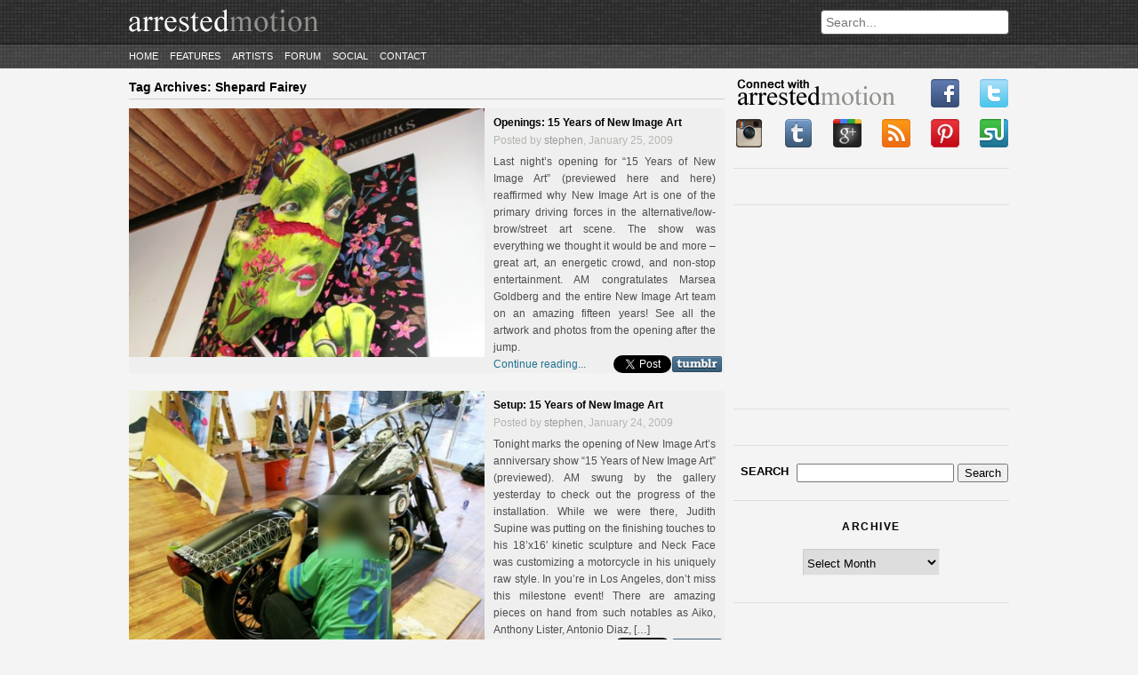

--- FILE ---
content_type: text/html; charset=UTF-8
request_url: https://arrestedmotion.com/tag/shepard-fairey/page/37/
body_size: 11324
content:
<!DOCTYPE html>
<html lang="en-US">
<head>
	<meta http-equiv="Content-Type" content="text/html; charset=UTF-8" />
	<meta charset="UTF-8" />
	<meta name="description" content="&quot;the aim of every artist is to arrest motion&#8230;&quot; -Faulkner" />
	<link rel="profile" href="https://gmpg.org/xfn/11" />
	<link rel="pingback" href="https://arrestedmotion.com/xmlrpc.php" />
	<title>Shepard Fairey &laquo; Arrested Motion</title>
	
<style>
#cmn_wrap {background:#f4f4f4; padding-top:10px !important}
body > header {margin-bottom:0 !important;}
</style>

						
	
	<!--[if lt IE 9]>
		<script src="https://html5shim.googlecode.com/svn/trunk/html5.js"></script>
	<![endif]-->
    
       
    
    	<meta property="og:title" content="Shepard Fairey &laquo; Arrested Motion"/>
	<meta property="og:type" content="article"/>
	<meta property="og:image" content="https://arrestedmotion.com/wp-content/uploads/2009/01/newimage02-450x381.jpg"/>
	<meta property="og:site_name" content="ArrestedMotion"/>
	<meta property="og:description" content="&quot;the aim of every artist is to arrest motion&#8230;&quot; -Faulkner"/>

<meta property="og:url" content="https://arrestedmotion.com/2009/01/openings-15-years-of-new-image-art/"><meta rel="canonical" content="https://arrestedmotion.com/2009/01/openings-15-years-of-new-image-art/"><meta name='robots' content='max-image-preview:large' />
<script type="text/javascript">
/* <![CDATA[ */
window._wpemojiSettings = {"baseUrl":"https:\/\/s.w.org\/images\/core\/emoji\/15.0.3\/72x72\/","ext":".png","svgUrl":"https:\/\/s.w.org\/images\/core\/emoji\/15.0.3\/svg\/","svgExt":".svg","source":{"concatemoji":"https:\/\/arrestedmotion.com\/wp-includes\/js\/wp-emoji-release.min.js"}};
/*! This file is auto-generated */
!function(i,n){var o,s,e;function c(e){try{var t={supportTests:e,timestamp:(new Date).valueOf()};sessionStorage.setItem(o,JSON.stringify(t))}catch(e){}}function p(e,t,n){e.clearRect(0,0,e.canvas.width,e.canvas.height),e.fillText(t,0,0);var t=new Uint32Array(e.getImageData(0,0,e.canvas.width,e.canvas.height).data),r=(e.clearRect(0,0,e.canvas.width,e.canvas.height),e.fillText(n,0,0),new Uint32Array(e.getImageData(0,0,e.canvas.width,e.canvas.height).data));return t.every(function(e,t){return e===r[t]})}function u(e,t,n){switch(t){case"flag":return n(e,"\ud83c\udff3\ufe0f\u200d\u26a7\ufe0f","\ud83c\udff3\ufe0f\u200b\u26a7\ufe0f")?!1:!n(e,"\ud83c\uddfa\ud83c\uddf3","\ud83c\uddfa\u200b\ud83c\uddf3")&&!n(e,"\ud83c\udff4\udb40\udc67\udb40\udc62\udb40\udc65\udb40\udc6e\udb40\udc67\udb40\udc7f","\ud83c\udff4\u200b\udb40\udc67\u200b\udb40\udc62\u200b\udb40\udc65\u200b\udb40\udc6e\u200b\udb40\udc67\u200b\udb40\udc7f");case"emoji":return!n(e,"\ud83d\udc26\u200d\u2b1b","\ud83d\udc26\u200b\u2b1b")}return!1}function f(e,t,n){var r="undefined"!=typeof WorkerGlobalScope&&self instanceof WorkerGlobalScope?new OffscreenCanvas(300,150):i.createElement("canvas"),a=r.getContext("2d",{willReadFrequently:!0}),o=(a.textBaseline="top",a.font="600 32px Arial",{});return e.forEach(function(e){o[e]=t(a,e,n)}),o}function t(e){var t=i.createElement("script");t.src=e,t.defer=!0,i.head.appendChild(t)}"undefined"!=typeof Promise&&(o="wpEmojiSettingsSupports",s=["flag","emoji"],n.supports={everything:!0,everythingExceptFlag:!0},e=new Promise(function(e){i.addEventListener("DOMContentLoaded",e,{once:!0})}),new Promise(function(t){var n=function(){try{var e=JSON.parse(sessionStorage.getItem(o));if("object"==typeof e&&"number"==typeof e.timestamp&&(new Date).valueOf()<e.timestamp+604800&&"object"==typeof e.supportTests)return e.supportTests}catch(e){}return null}();if(!n){if("undefined"!=typeof Worker&&"undefined"!=typeof OffscreenCanvas&&"undefined"!=typeof URL&&URL.createObjectURL&&"undefined"!=typeof Blob)try{var e="postMessage("+f.toString()+"("+[JSON.stringify(s),u.toString(),p.toString()].join(",")+"));",r=new Blob([e],{type:"text/javascript"}),a=new Worker(URL.createObjectURL(r),{name:"wpTestEmojiSupports"});return void(a.onmessage=function(e){c(n=e.data),a.terminate(),t(n)})}catch(e){}c(n=f(s,u,p))}t(n)}).then(function(e){for(var t in e)n.supports[t]=e[t],n.supports.everything=n.supports.everything&&n.supports[t],"flag"!==t&&(n.supports.everythingExceptFlag=n.supports.everythingExceptFlag&&n.supports[t]);n.supports.everythingExceptFlag=n.supports.everythingExceptFlag&&!n.supports.flag,n.DOMReady=!1,n.readyCallback=function(){n.DOMReady=!0}}).then(function(){return e}).then(function(){var e;n.supports.everything||(n.readyCallback(),(e=n.source||{}).concatemoji?t(e.concatemoji):e.wpemoji&&e.twemoji&&(t(e.twemoji),t(e.wpemoji)))}))}((window,document),window._wpemojiSettings);
/* ]]> */
</script>
<link rel='stylesheet' id='style-css' href='https://arrestedmotion.com/wp-content/themes/arrestedmotion/assets/css/style.css' type='text/css' media='all' />
<link rel='stylesheet' id='orbit_css-css' href='https://arrestedmotion.com/wp-content/themes/arrestedmotion/assets/css/orbit.css' type='text/css' media='all' />
<style id='wp-emoji-styles-inline-css' type='text/css'>

	img.wp-smiley, img.emoji {
		display: inline !important;
		border: none !important;
		box-shadow: none !important;
		height: 1em !important;
		width: 1em !important;
		margin: 0 0.07em !important;
		vertical-align: -0.1em !important;
		background: none !important;
		padding: 0 !important;
	}
</style>
<script type="text/javascript" src="https://arrestedmotion.com/wp-includes/js/jquery/jquery.min.js" id="jquery-core-js"></script>
<script type="text/javascript" src="https://arrestedmotion.com/wp-includes/js/jquery/jquery-migrate.min.js" id="jquery-migrate-js"></script>
<script type="text/javascript" src="https://arrestedmotion.com/wp-content/themes/arrestedmotion/assets/js/jquery.orbit-1.2.3.min.js" id="orbit_js-js"></script>
<script type="text/javascript" src="https://arrestedmotion.com/wp-content/themes/arrestedmotion/assets/js/jquery.threedots.min.js" id="threedots-js"></script>
<script type="text/javascript" src="https://arrestedmotion.com/wp-content/themes/arrestedmotion/assets/js/custom.js" id="custom_script-js"></script>
<link rel="https://api.w.org/" href="https://arrestedmotion.com/wp-json/" /><link rel="alternate" title="JSON" type="application/json" href="https://arrestedmotion.com/wp-json/wp/v2/tags/94" /><!-- Catalyst | Begin head script -->
<!-- Complex Catalyst plugin ver: 0.0.6 -->
<script data-cfasync="false" type="text/javascript">
    window.catalyst = window.catalyst || {cmd: []};

    var catalystConfig = {
        site: 'cmn_arrestedmotion', // set in admin
        silo: 's_sty', // set in admin
        zone: 'blog',
        tier: 'to,t2,subhome',
        kw: '',
        exclude: '',
        toolbar: {
            theme: 'light', // set in admin
        }
    };
</script>
<script async type="text/javascript" src="https://media.complex.com/common/catalyst.js"></script>
<!-- Catalyst | End head script -->
		<style type="text/css" id="wp-custom-css">
			article .post-excerpt {height: unset}

article .read-more {position: unset}

.share-buttons {left: 465px; bottom: 20px}

.share-twitter {left: 80px}		</style>
		
	


	
</head>

<body class="archive paged tag tag-shepard-fairey tag-94 paged-37 tag-paged-37">


<header>

<div id="cmn_ad_tag_head"  class="fw_arrestedmotion"></div>
<script>window.catalyst.cmd.push('loadAds',[['top', 'cmn_ad_tag_head']]);</script>



	
	<div class="container">
		<a href="https://arrestedmotion.com"><img src="https://arrestedmotion.com/wp-content/themes/arrestedmotion/assets/img/logo.png" alt="ArrestedMotion logo"></a>

		<div id="search-bar">
			<form action="https://arrestedmotion.com" id="searchform" method="get" role="search">
				<input type="text" id="s" name="s" placeholder="Search...">
			</form>
		</div>
	</div><!-- .container -->
	<div class="container navigation">
		<nav>
			<div class="menu-primary-container"><ul id="menu-primary" class="menu"><li id="menu-item-181137" class="menu-item menu-item-type-custom menu-item-object-custom menu-item-181137"><a href="http://www.arrestedmotion.com">Home</a></li>
<li id="menu-item-181142" class="menu-item menu-item-type-post_type menu-item-object-page menu-item-181142"><a href="https://arrestedmotion.com/features/">Features</a></li>
<li id="menu-item-338437" class="menu-item menu-item-type-post_type menu-item-object-page menu-item-338437"><a href="https://arrestedmotion.com/artists/">Artists</a></li>
<li id="menu-item-181147" class="menu-item menu-item-type-custom menu-item-object-custom menu-item-181147"><a href="http://artchival.proboards.com">Forum</a></li>
<li id="menu-item-181148" class="menu-item menu-item-type-custom menu-item-object-custom menu-item-has-children menu-item-181148"><a href="/">Social</a>
<ul class="sub-menu">
	<li id="menu-item-181149" class="menu-item menu-item-type-custom menu-item-object-custom menu-item-181149"><a href="https://www.facebook.com/arrestedmotion">Facebook</a></li>
	<li id="menu-item-181150" class="menu-item menu-item-type-custom menu-item-object-custom menu-item-181150"><a href="https://instagram.heroku.com/users/arrestedmotion">Instagram</a></li>
	<li id="menu-item-181151" class="menu-item menu-item-type-custom menu-item-object-custom menu-item-181151"><a href="https://twitter.com/arrestedmotion">Twitter</a></li>
	<li id="menu-item-181152" class="menu-item menu-item-type-custom menu-item-object-custom menu-item-181152"><a href="https://arrestedmotion.tumblr.com/">tumblr</a></li>
	<li id="menu-item-181153" class="menu-item menu-item-type-custom menu-item-object-custom menu-item-181153"><a href="https://pinterest.com/arrestedmotion/">Pinterest</a></li>
</ul>
</li>
<li id="menu-item-332330" class="menu-item menu-item-type-post_type menu-item-object-page menu-item-332330"><a href="https://arrestedmotion.com/contact/">Contact</a></li>
</ul></div>		</nav>
	</div>
</header>



<div id="cmn_wrap">


<div id="page">

<div id="wrap">

	<div id="content">

		<div class="page-title">
			Tag Archives: <span>Shepard Fairey</span>		</div>

		
			
				<article id="post-9854" class="post-9854 post type-post status-publish format-standard hentry category-art category-contemporary category-contests category-low-brow category-openings category-shows-events category-street tag-aiko tag-anthony-lister tag-antonio-diaz tag-barry-mcgee tag-bast tag-chris-johanson tag-clare-rojas tag-clayton-brothers tag-date-farmers tag-david-ellis tag-deanna-templeton tag-ed-templeton tag-faile tag-jeff-soto tag-jim-houser tag-jose-parla tag-judith-supine tag-kelsey-brookes tag-megan-whitmarsh tag-neck-face tag-new-image-art tag-os-gemeos tag-shepard-fairey tag-skullphone tag-swoon tag-taylor-mckimens tag-the-clayton-brothers tag-thomas-campbell">

			<figure class="post-thumbnail fallback">
						<a href="https://arrestedmotion.com/wp-content/uploads/2009/01/newimage02-450x381.jpg" title="">
				<img width="400" src="https://arrestedmotion.com/wp-content/uploads/2009/01/newimage02-450x381.jpg">
			</a>
		</figure>
	
	<header>
		<h2><a href="https://arrestedmotion.com/2009/01/openings-15-years-of-new-image-art/" title="Openings: 15 Years of New Image Art">Openings: 15 Years of New Image Art</a></h2>
		<div class="post-info">
				Posted by <a href="https://arrestedmotion.com/author/stephen/">stephen</a>, January 25, 2009		</div><!-- .post-info -->
	</header>

	<div class="post-excerpt">
					<div class="ellipsis-excerpt">
				<span class='ellipsis_text'>
					Last night&#8217;s opening for &#8220;15 Years of New Image Art&#8221; (previewed here and here) reaffirmed why New Image Art is one of the primary driving forces in the alternative/low-brow/street art scene. The show was everything we thought it would be and more &#8211; great art, an energetic crowd, and non-stop entertainment. AM congratulates Marsea Goldberg and the entire New Image Art team on an amazing fifteen years! See all the artwork and photos from the opening after the jump.				</span>
			</div>
				<div class="read-more"><a href="https://arrestedmotion.com/2009/01/openings-15-years-of-new-image-art/">Continue reading...</a></div>
		<div class="share-buttons">
	<!-- FB -->
	<div class="share-fb">
		<iframe src="https://www.facebook.com/plugins/like.php?href=https://arrestedmotion.com/2009/01/openings-15-years-of-new-image-art/&layout=button_count&show_faces=false&width=75&action=like&font=arial&colorscheme=light&height=21" scrolling="no" frameborder="0" allowTransparency="true"></iframe>
	</div>

	<!-- TWITTER -->
	<div class="share-twitter">
		<a href="https://twitter.com/share" class="twitter-share-button" data-url="https://arrestedmotion.com/2009/01/openings-15-years-of-new-image-art/" data-text="Openings: 15 Years of New Image Art" data-via="arrestedmotion" data-count="none">Tweet</a>
		<script>!function(d,s,id){var js,fjs=d.getElementsByTagName(s)[0];if(!d.getElementById(id)){js=d.createElement(s);js.id=id;js.src="//platform.twitter.com/widgets.js";fjs.parentNode.insertBefore(js,fjs);}}(document,"script","twitter-wjs");</script>
	</div>

	<!-- TUMBLR -->
	<div class="share-tumblr">
		<a target="_blank" href="https://www.tumblr.com/share/link?url=https%3A%2F%2Farrestedmotion.com%2F2009%2F01%2Fopenings-15-years-of-new-image-art%2F&name=Openings: 15 Years of New Image Art">
			<img src="https://arrestedmotion.com/wp-content/themes/arrestedmotion/assets/img/social/tumblr_wide.png">
		</a>
	</div>

	</div><!-- .share-buttons -->	</div><!-- .post-excerpt -->

</article>

			
				<article id="post-9725" class="post-9725 post type-post status-publish format-standard hentry category-art category-contemporary category-low-brow category-setup-shows-events category-shows-events category-street tag-aiko tag-anthony-lister tag-antonio-diaz tag-barry-mcgee tag-bast tag-chris-johanson tag-clare-rojas tag-clayton-brothers tag-date-farmers tag-david-ellis tag-deanna-templeton tag-ed-templeton tag-faile tag-jeff-soto tag-jim-houser tag-jose-parla tag-judith-supine tag-kelsey-brookes tag-megan-whitmarsh tag-neck-face tag-new-image-art tag-os-gemeos tag-shepard-fairey tag-skullphone tag-swoon tag-taylor-mckimens tag-the-clayton-brothers tag-thomas-campbell">

			<figure class="post-thumbnail fallback">
						<a href="https://arrestedmotion.com/wp-content/uploads/2009/01/fifann02-450x423.jpg" title="">
				<img width="400" src="https://arrestedmotion.com/wp-content/uploads/2009/01/fifann02-450x423.jpg">
			</a>
		</figure>
	
	<header>
		<h2><a href="https://arrestedmotion.com/2009/01/setup-15-years-of-new-image-art/" title="Setup: 15 Years of New Image Art">Setup: 15 Years of New Image Art</a></h2>
		<div class="post-info">
				Posted by <a href="https://arrestedmotion.com/author/stephen/">stephen</a>, January 24, 2009		</div><!-- .post-info -->
	</header>

	<div class="post-excerpt">
					<div class="ellipsis-excerpt">
				<span class='ellipsis_text'>
					Tonight marks the opening of New Image Art&#8217;s anniversary show &#8220;15 Years of New Image Art&#8221; (previewed). AM swung by the gallery yesterday to check out the progress of the installation. While we were there, Judith Supine was putting on the finishing touches to his 18&#8217;x16&#8242; kinetic sculpture and Neck Face was customizing a motorcycle in his uniquely raw style. In you&#8217;re in Los Angeles, don&#8217;t miss this milestone event! There are amazing pieces on hand from such notables as Aiko, Anthony Lister, Antonio Diaz, [&hellip;]				</span>
			</div>
				<div class="read-more"><a href="https://arrestedmotion.com/2009/01/setup-15-years-of-new-image-art/">Continue reading...</a></div>
		<div class="share-buttons">
	<!-- FB -->
	<div class="share-fb">
		<iframe src="https://www.facebook.com/plugins/like.php?href=https://arrestedmotion.com/2009/01/setup-15-years-of-new-image-art/&layout=button_count&show_faces=false&width=75&action=like&font=arial&colorscheme=light&height=21" scrolling="no" frameborder="0" allowTransparency="true"></iframe>
	</div>

	<!-- TWITTER -->
	<div class="share-twitter">
		<a href="https://twitter.com/share" class="twitter-share-button" data-url="https://arrestedmotion.com/2009/01/setup-15-years-of-new-image-art/" data-text="Setup: 15 Years of New Image Art" data-via="arrestedmotion" data-count="none">Tweet</a>
		<script>!function(d,s,id){var js,fjs=d.getElementsByTagName(s)[0];if(!d.getElementById(id)){js=d.createElement(s);js.id=id;js.src="//platform.twitter.com/widgets.js";fjs.parentNode.insertBefore(js,fjs);}}(document,"script","twitter-wjs");</script>
	</div>

	<!-- TUMBLR -->
	<div class="share-tumblr">
		<a target="_blank" href="https://www.tumblr.com/share/link?url=https%3A%2F%2Farrestedmotion.com%2F2009%2F01%2Fsetup-15-years-of-new-image-art%2F&name=Setup: 15 Years of New Image Art">
			<img src="https://arrestedmotion.com/wp-content/themes/arrestedmotion/assets/img/social/tumblr_wide.png">
		</a>
	</div>

	</div><!-- .share-buttons -->	</div><!-- .post-excerpt -->

</article>

			
				<article id="post-9451" class="post-9451 post type-post status-publish format-standard has-post-thumbnail hentry category-art category-contemporary category-low-brow category-shows-events category-street tag-fairey-dc tag-manifest-hope tag-obama tag-ron-english tag-shepard-fairey tag-shows-events tag-street-urban-art">

			<figure class="post-thumbnail">
			<a href="https://arrestedmotion.com/2009/01/manifest-hope-inauguration-party-shepard-fairey-x-friends/" title="Manifest Hope &#8211; Inauguration Party: Shepard Fairey x friends"><img width="1" height="1" src="https://arrestedmotion.com/wp-content/uploads/2009/01/p1070354.jpg" class="attachment-homepage-thumbnail size-homepage-thumbnail wp-post-image" alt="" decoding="async" /></a>
		</figure>
	
	<header>
		<h2><a href="https://arrestedmotion.com/2009/01/manifest-hope-inauguration-party-shepard-fairey-x-friends/" title="Manifest Hope &#8211; Inauguration Party: Shepard Fairey x friends">Manifest Hope &#8211; Inauguration Party: Shepard Fairey x friends</a></h2>
		<div class="post-info">
				Posted by <a href="https://arrestedmotion.com/author/apexstandard/">juggernut3</a>, January 22, 2009		</div><!-- .post-info -->
	</header>

	<div class="post-excerpt">
					<div class="ellipsis-excerpt">
				<span class='ellipsis_text'>
					Manifest Hope: DCÂ zenithed with a sensational party on it&#8217;s final night,Â Monday. On the eve of the presidential inauguration, the artists and volunteers that led the charge of Barack Obama&#8217;sÂ triumphant grassroots campaign celebrated with a star-studded event that rivaled many of the inaugural balls the following night. With live performances by Santo Gold,Â  Adam Freeland, DJ Trouble Maker, Grammy winningÂ artists: De La Soul, Moby, and of course DJ Diabetic himself (Shepard Fairey); it was no wonder the venue was packed to the brim and rockin&#8217; deep [&hellip;]				</span>
			</div>
				<div class="read-more"><a href="https://arrestedmotion.com/2009/01/manifest-hope-inauguration-party-shepard-fairey-x-friends/">Continue reading...</a></div>
		<div class="share-buttons">
	<!-- FB -->
	<div class="share-fb">
		<iframe src="https://www.facebook.com/plugins/like.php?href=https://arrestedmotion.com/2009/01/manifest-hope-inauguration-party-shepard-fairey-x-friends/&layout=button_count&show_faces=false&width=75&action=like&font=arial&colorscheme=light&height=21" scrolling="no" frameborder="0" allowTransparency="true"></iframe>
	</div>

	<!-- TWITTER -->
	<div class="share-twitter">
		<a href="https://twitter.com/share" class="twitter-share-button" data-url="https://arrestedmotion.com/2009/01/manifest-hope-inauguration-party-shepard-fairey-x-friends/" data-text="Manifest Hope &#8211; Inauguration Party: Shepard Fairey x friends" data-via="arrestedmotion" data-count="none">Tweet</a>
		<script>!function(d,s,id){var js,fjs=d.getElementsByTagName(s)[0];if(!d.getElementById(id)){js=d.createElement(s);js.id=id;js.src="//platform.twitter.com/widgets.js";fjs.parentNode.insertBefore(js,fjs);}}(document,"script","twitter-wjs");</script>
	</div>

	<!-- TUMBLR -->
	<div class="share-tumblr">
		<a target="_blank" href="https://www.tumblr.com/share/link?url=https%3A%2F%2Farrestedmotion.com%2F2009%2F01%2Fmanifest-hope-inauguration-party-shepard-fairey-x-friends%2F&name=Manifest Hope &#8211; Inauguration Party: Shepard Fairey x friends">
			<img src="https://arrestedmotion.com/wp-content/themes/arrestedmotion/assets/img/social/tumblr_wide.png">
		</a>
	</div>

	</div><!-- .share-buttons -->	</div><!-- .post-excerpt -->

</article>

			
				<article id="post-9306" class="post-9306 post type-post status-publish format-standard has-post-thumbnail hentry category-art category-contemporary category-features category-openings category-shows-events category-street tag-barack-obama tag-fairey-dc tag-irvine-contemporary tag-manifest-hope tag-shepard-fairey tag-smithsonian tag-street-urban-art">

			<figure class="post-thumbnail">
			<a href="https://arrestedmotion.com/2009/01/openings-shepard-faireys-obama-hope-smithsonian-national-portrait-gallery/" title="Openings: Shepard Fairey&#8217;s Obama &#8220;Hope&#8221; @ Smithsonian: National Portrait Gallery"><img width="1" height="1" src="https://arrestedmotion.com/wp-content/uploads/2009/01/p1060866.jpg" class="attachment-homepage-thumbnail size-homepage-thumbnail wp-post-image" alt="" decoding="async" /></a>
		</figure>
	
	<header>
		<h2><a href="https://arrestedmotion.com/2009/01/openings-shepard-faireys-obama-hope-smithsonian-national-portrait-gallery/" title="Openings: Shepard Fairey&#8217;s Obama &#8220;Hope&#8221; @ Smithsonian: National Portrait Gallery">Openings: Shepard Fairey&#8217;s Obama &#8220;Hope&#8221; @ Smithsonian: National Portrait Gallery</a></h2>
		<div class="post-info">
				Posted by <a href="https://arrestedmotion.com/author/apexstandard/">juggernut3</a>, January 18, 2009		</div><!-- .post-info -->
	</header>

	<div class="post-excerpt">
					<div class="ellipsis-excerpt">
				<span class='ellipsis_text'>
					The Smithsonian Institution hasÂ always beenÂ considered one of most prestigious museums in the world.Â It houses some amazing worksÂ including the &#8220;Portraits of America&#8217;s Presidents.&#8221; So,Â what&#8217;s a more fitting way to kick off the inauguration weekend than with the Smithsonian&#8217;s National Portrait Gallery unveiling and inducting Shepard Fairey&#8217;s symbolic &#8220;Hope&#8221; image of Barack Obama. (previously announced here.) AM was invited to come along all-accessÂ and document the historic unveiling ceremony. The elegant brunch reception in the Smithsonian courtyard preceded the unveiling as Shepard mingled with the &#8220;who&#8217;s who&#8221; that [&hellip;]				</span>
			</div>
				<div class="read-more"><a href="https://arrestedmotion.com/2009/01/openings-shepard-faireys-obama-hope-smithsonian-national-portrait-gallery/">Continue reading...</a></div>
		<div class="share-buttons">
	<!-- FB -->
	<div class="share-fb">
		<iframe src="https://www.facebook.com/plugins/like.php?href=https://arrestedmotion.com/2009/01/openings-shepard-faireys-obama-hope-smithsonian-national-portrait-gallery/&layout=button_count&show_faces=false&width=75&action=like&font=arial&colorscheme=light&height=21" scrolling="no" frameborder="0" allowTransparency="true"></iframe>
	</div>

	<!-- TWITTER -->
	<div class="share-twitter">
		<a href="https://twitter.com/share" class="twitter-share-button" data-url="https://arrestedmotion.com/2009/01/openings-shepard-faireys-obama-hope-smithsonian-national-portrait-gallery/" data-text="Openings: Shepard Fairey&#8217;s Obama &#8220;Hope&#8221; @ Smithsonian: National Portrait Gallery" data-via="arrestedmotion" data-count="none">Tweet</a>
		<script>!function(d,s,id){var js,fjs=d.getElementsByTagName(s)[0];if(!d.getElementById(id)){js=d.createElement(s);js.id=id;js.src="//platform.twitter.com/widgets.js";fjs.parentNode.insertBefore(js,fjs);}}(document,"script","twitter-wjs");</script>
	</div>

	<!-- TUMBLR -->
	<div class="share-tumblr">
		<a target="_blank" href="https://www.tumblr.com/share/link?url=https%3A%2F%2Farrestedmotion.com%2F2009%2F01%2Fopenings-shepard-faireys-obama-hope-smithsonian-national-portrait-gallery%2F&name=Openings: Shepard Fairey&#8217;s Obama &#8220;Hope&#8221; @ Smithsonian: National Portrait Gallery">
			<img src="https://arrestedmotion.com/wp-content/themes/arrestedmotion/assets/img/social/tumblr_wide.png">
		</a>
	</div>

	</div><!-- .share-buttons -->	</div><!-- .post-excerpt -->

</article>

			
				<article id="post-9227" class="post-9227 post type-post status-publish format-standard hentry category-art category-contemporary category-contests category-low-brow category-openings category-shows-events category-street tag-contests tag-fairey-dc tag-manifest-hope tag-obama tag-ron-english tag-shepard-fairey tag-shows-events tag-street-urban-art">

			<figure class="post-thumbnail fallback">
						<a href="https://arrestedmotion.com/wp-content/uploads/2009/01/p1060696.jpg" title="">
				<img width="400" src="https://arrestedmotion.com/wp-content/uploads/2009/01/p1060696.jpg">
			</a>
		</figure>
	
	<header>
		<h2><a href="https://arrestedmotion.com/2009/01/openings-manifest-hope-dc/" title="Openings: Manifest Hope DC">Openings: Manifest Hope DC</a></h2>
		<div class="post-info">
				Posted by <a href="https://arrestedmotion.com/author/apexstandard/">juggernut3</a>, January 18, 2009		</div><!-- .post-info -->
	</header>

	<div class="post-excerpt">
					<div class="ellipsis-excerpt">
				<span class='ellipsis_text'>
					The Manifest Hope: DC exhibition, showcasing the spirit of the grass-root artist movement, officially opened it&#8217;s doors Saturday morning, but Friday night, select VIPs and friends were invited to preview the pop-up gallery.Â  The packed house reflected the energy that is currently flowing into the nation&#8217;s capital for Inauguration. Â With the crew workingÂ hard to put the 11th hourÂ finishing touches on the exhibition prior to the unveiling, the inspired looks from the audience once curtains came up made the week long marathon set-up all worthwhile! AMÂ took [&hellip;]				</span>
			</div>
				<div class="read-more"><a href="https://arrestedmotion.com/2009/01/openings-manifest-hope-dc/">Continue reading...</a></div>
		<div class="share-buttons">
	<!-- FB -->
	<div class="share-fb">
		<iframe src="https://www.facebook.com/plugins/like.php?href=https://arrestedmotion.com/2009/01/openings-manifest-hope-dc/&layout=button_count&show_faces=false&width=75&action=like&font=arial&colorscheme=light&height=21" scrolling="no" frameborder="0" allowTransparency="true"></iframe>
	</div>

	<!-- TWITTER -->
	<div class="share-twitter">
		<a href="https://twitter.com/share" class="twitter-share-button" data-url="https://arrestedmotion.com/2009/01/openings-manifest-hope-dc/" data-text="Openings: Manifest Hope DC" data-via="arrestedmotion" data-count="none">Tweet</a>
		<script>!function(d,s,id){var js,fjs=d.getElementsByTagName(s)[0];if(!d.getElementById(id)){js=d.createElement(s);js.id=id;js.src="//platform.twitter.com/widgets.js";fjs.parentNode.insertBefore(js,fjs);}}(document,"script","twitter-wjs");</script>
	</div>

	<!-- TUMBLR -->
	<div class="share-tumblr">
		<a target="_blank" href="https://www.tumblr.com/share/link?url=https%3A%2F%2Farrestedmotion.com%2F2009%2F01%2Fopenings-manifest-hope-dc%2F&name=Openings: Manifest Hope DC">
			<img src="https://arrestedmotion.com/wp-content/themes/arrestedmotion/assets/img/social/tumblr_wide.png">
		</a>
	</div>

	</div><!-- .share-buttons -->	</div><!-- .post-excerpt -->

</article>

			
				<article id="post-9145" class="post-9145 post type-post status-publish format-standard hentry category-art category-previews category-shows-events category-street tag-contests tag-fairey-dc tag-manifest-hope tag-obama tag-ron-english tag-shepard-fairey tag-shows-events tag-street-urban-art">

			<figure class="post-thumbnail fallback">
						<a href="https://arrestedmotion.com/wp-content/uploads/2009/01/p1060678.jpg" title="">
				<img width="400" src="https://arrestedmotion.com/wp-content/uploads/2009/01/p1060678.jpg">
			</a>
		</figure>
	
	<header>
		<h2><a href="https://arrestedmotion.com/2009/01/preview-manifest-hope-dc/" title="Preview: Manifest Hope DC">Preview: Manifest Hope DC</a></h2>
		<div class="post-info">
				Posted by <a href="https://arrestedmotion.com/author/apexstandard/">juggernut3</a>, January 16, 2009		</div><!-- .post-info -->
	</header>

	<div class="post-excerpt">
					<div class="ellipsis-excerpt">
				<span class='ellipsis_text'>
					AM brings you a preview from the ever busy set up at the &#8220;pop-up&#8221; Manifest Hope gallery at the Nation&#8217;s capital.Â  Tomorrow is almost here, and the gallery is set to open at 10 am for all the people who are in town to see the inauguration.Â  Manifest Hope will be opened during MLK weekend and but will be closed on Tuesday to observe the Presidential inauguration. Shepard Fairey and Ron English arrived today to meet and greet the numerous press that were in town [&hellip;]				</span>
			</div>
				<div class="read-more"><a href="https://arrestedmotion.com/2009/01/preview-manifest-hope-dc/">Continue reading...</a></div>
		<div class="share-buttons">
	<!-- FB -->
	<div class="share-fb">
		<iframe src="https://www.facebook.com/plugins/like.php?href=https://arrestedmotion.com/2009/01/preview-manifest-hope-dc/&layout=button_count&show_faces=false&width=75&action=like&font=arial&colorscheme=light&height=21" scrolling="no" frameborder="0" allowTransparency="true"></iframe>
	</div>

	<!-- TWITTER -->
	<div class="share-twitter">
		<a href="https://twitter.com/share" class="twitter-share-button" data-url="https://arrestedmotion.com/2009/01/preview-manifest-hope-dc/" data-text="Preview: Manifest Hope DC" data-via="arrestedmotion" data-count="none">Tweet</a>
		<script>!function(d,s,id){var js,fjs=d.getElementsByTagName(s)[0];if(!d.getElementById(id)){js=d.createElement(s);js.id=id;js.src="//platform.twitter.com/widgets.js";fjs.parentNode.insertBefore(js,fjs);}}(document,"script","twitter-wjs");</script>
	</div>

	<!-- TUMBLR -->
	<div class="share-tumblr">
		<a target="_blank" href="https://www.tumblr.com/share/link?url=https%3A%2F%2Farrestedmotion.com%2F2009%2F01%2Fpreview-manifest-hope-dc%2F&name=Preview: Manifest Hope DC">
			<img src="https://arrestedmotion.com/wp-content/themes/arrestedmotion/assets/img/social/tumblr_wide.png">
		</a>
	</div>

	</div><!-- .share-buttons -->	</div><!-- .post-excerpt -->

</article>

			
				<article id="post-8425" class="post-8425 post type-post status-publish format-standard hentry category-art category-contemporary category-low-brow category-openings category-shows-events category-street tag-adam-5100 tag-adam-flores tag-aj-fosik tag-albert-reyes tag-andrew-schoultz tag-cleon-peterson tag-contemporary-art tag-david-choong-lee tag-henry-lewis tag-hillary-pecis tag-ian-francis tag-jim-houser tag-low-brow-art tag-mike-davis tag-mike-giant tag-richard-colman tag-rogelio-martinez tag-shawn-barber tag-shepard-fairey tag-shows-events tag-street-urban-art tag-sylvia-ji tag-white-walls">

			<figure class="post-thumbnail fallback">
						<a href="https://arrestedmotion.com/wp-content/uploads/2009/01/3192934598_d376a5c441_b.jpg" title="">
				<img width="400" src="https://arrestedmotion.com/wp-content/uploads/2009/01/3192934598_d376a5c441_b.jpg">
			</a>
		</figure>
	
	<header>
		<h2><a href="https://arrestedmotion.com/2009/01/openings-family-first-white-walls/" title="Openings: Family First @ White Walls">Openings: Family First @ White Walls</a></h2>
		<div class="post-info">
				Posted by <a href="https://arrestedmotion.com/author/sleepboy/">sleepboy</a>, January 13, 2009		</div><!-- .post-info -->
	</header>

	<div class="post-excerpt">
					<div class="ellipsis-excerpt">
				<span class='ellipsis_text'>
					The first great group show of 2009 went down last weekend at White Walls SF. Usually group shows are headlined by a few established artists and a bunch of lesser knowns, but &#8220;Family First&#8221; (previewed) featured a large and diverse group of great artists like Ian Francis, Andrew Schoultz, Richard Colman, Sylvia Ji, Shepard Fairey, Shawn Barber, Jim Houser, Mike Giant, Adam Flores, and AJ Fosik just to name a few&#8230; Be sure you stop by for a look if you haven&#8217;t already&#8230;you don&#8217;t see [&hellip;]				</span>
			</div>
				<div class="read-more"><a href="https://arrestedmotion.com/2009/01/openings-family-first-white-walls/">Continue reading...</a></div>
		<div class="share-buttons">
	<!-- FB -->
	<div class="share-fb">
		<iframe src="https://www.facebook.com/plugins/like.php?href=https://arrestedmotion.com/2009/01/openings-family-first-white-walls/&layout=button_count&show_faces=false&width=75&action=like&font=arial&colorscheme=light&height=21" scrolling="no" frameborder="0" allowTransparency="true"></iframe>
	</div>

	<!-- TWITTER -->
	<div class="share-twitter">
		<a href="https://twitter.com/share" class="twitter-share-button" data-url="https://arrestedmotion.com/2009/01/openings-family-first-white-walls/" data-text="Openings: Family First @ White Walls" data-via="arrestedmotion" data-count="none">Tweet</a>
		<script>!function(d,s,id){var js,fjs=d.getElementsByTagName(s)[0];if(!d.getElementById(id)){js=d.createElement(s);js.id=id;js.src="//platform.twitter.com/widgets.js";fjs.parentNode.insertBefore(js,fjs);}}(document,"script","twitter-wjs");</script>
	</div>

	<!-- TUMBLR -->
	<div class="share-tumblr">
		<a target="_blank" href="https://www.tumblr.com/share/link?url=https%3A%2F%2Farrestedmotion.com%2F2009%2F01%2Fopenings-family-first-white-walls%2F&name=Openings: Family First @ White Walls">
			<img src="https://arrestedmotion.com/wp-content/themes/arrestedmotion/assets/img/social/tumblr_wide.png">
		</a>
	</div>

	</div><!-- .share-buttons -->	</div><!-- .post-excerpt -->

</article>

			
				<article id="post-8471" class="post-8471 post type-post status-publish format-standard has-post-thumbnail hentry category-art category-contemporary category-low-brow category-previews category-shows-events category-street tag-adam-5100 tag-adam-flores tag-aj-fosik tag-albert-reyes tag-andrew-schoultz tag-cleon-peterson tag-contemporary-art tag-david-choong-lee tag-henry-lewis tag-hillary-pecis tag-ian-francis tag-jim-houser tag-low-brow-art tag-mike-davis tag-mike-giant tag-richard-colman tag-rogelio-martinez tag-shawn-barber tag-shepard-fairey tag-shows-events tag-street-urban-art tag-sylvia-ji tag-white-walls">

			<figure class="post-thumbnail">
			<a href="https://arrestedmotion.com/2009/01/preview-family-first-white-walls/" title="Preview: Family First @ White Walls"><img width="1" height="1" src="https://arrestedmotion.com/wp-content/uploads/2009/01/gal_artist_132_3554_untitled2.jpg" class="attachment-homepage-thumbnail size-homepage-thumbnail wp-post-image" alt="" decoding="async" /></a>
		</figure>
	
	<header>
		<h2><a href="https://arrestedmotion.com/2009/01/preview-family-first-white-walls/" title="Preview: Family First @ White Walls">Preview: Family First @ White Walls</a></h2>
		<div class="post-info">
				Posted by <a href="https://arrestedmotion.com/author/apexstandard/">juggernut3</a>, January 9, 2009		</div><!-- .post-info -->
	</header>

	<div class="post-excerpt">
					<div class="ellipsis-excerpt">
				<span class='ellipsis_text'>
					Tomorrow night, White Walls will be kicking off the new year with a bang! Family First is a group show with many WW regulars who&#8217;ve shown at the SF gallery over past few years: Andrew Schoultz, Richard Colman, Sylvia Ji, Henry Lewis, Mike Davis, Cleon Peterson, Hilary Pecis, Albert Reyes, Shepard Fairey, Shawn Barber, Jim Houser, Mike Giant, Rogelio Martinez, Adam 5100, David Choong Lee, Adam Flores, and AJ Fosik. Not to mention some new blood like Bristol phenom: Ian Francis. (Pictured above) Opening reception: [&hellip;]				</span>
			</div>
				<div class="read-more"><a href="https://arrestedmotion.com/2009/01/preview-family-first-white-walls/">Continue reading...</a></div>
		<div class="share-buttons">
	<!-- FB -->
	<div class="share-fb">
		<iframe src="https://www.facebook.com/plugins/like.php?href=https://arrestedmotion.com/2009/01/preview-family-first-white-walls/&layout=button_count&show_faces=false&width=75&action=like&font=arial&colorscheme=light&height=21" scrolling="no" frameborder="0" allowTransparency="true"></iframe>
	</div>

	<!-- TWITTER -->
	<div class="share-twitter">
		<a href="https://twitter.com/share" class="twitter-share-button" data-url="https://arrestedmotion.com/2009/01/preview-family-first-white-walls/" data-text="Preview: Family First @ White Walls" data-via="arrestedmotion" data-count="none">Tweet</a>
		<script>!function(d,s,id){var js,fjs=d.getElementsByTagName(s)[0];if(!d.getElementById(id)){js=d.createElement(s);js.id=id;js.src="//platform.twitter.com/widgets.js";fjs.parentNode.insertBefore(js,fjs);}}(document,"script","twitter-wjs");</script>
	</div>

	<!-- TUMBLR -->
	<div class="share-tumblr">
		<a target="_blank" href="https://www.tumblr.com/share/link?url=https%3A%2F%2Farrestedmotion.com%2F2009%2F01%2Fpreview-family-first-white-walls%2F&name=Preview: Family First @ White Walls">
			<img src="https://arrestedmotion.com/wp-content/themes/arrestedmotion/assets/img/social/tumblr_wide.png">
		</a>
	</div>

	</div><!-- .share-buttons -->	</div><!-- .post-excerpt -->

</article>

			
				<article id="post-8390" class="post-8390 post type-post status-publish format-standard hentry category-art category-contemporary category-low-brow category-previews category-shows-events category-street tag-aiko tag-anthony-lister tag-barry-mcgee tag-bast tag-chris-johanson tag-clare-rojas tag-david-ellis tag-ed tag-faile tag-jeff-soto tag-jim-houser tag-kelsey-brookes tag-megan-whitmarsh tag-neck-face tag-new-image-art tag-os-gemeos tag-shepard-fairey tag-swoon tag-taylor-mckimens tag-templeton tag-the-clayton-brothers tag-thomas-campbell">

			<figure class="post-thumbnail fallback">
						<a href="https://arrestedmotion.com/wp-content/uploads/2009/01/newimage.jpg" title="">
				<img width="400" src="https://arrestedmotion.com/wp-content/uploads/2009/01/newimage.jpg">
			</a>
		</figure>
	
	<header>
		<h2><a href="https://arrestedmotion.com/2009/01/preview-15-years-of-new-image-art/" title="Preview: 15 Years of New Image Art">Preview: 15 Years of New Image Art</a></h2>
		<div class="post-info">
				Posted by <a href="https://arrestedmotion.com/author/djemar/">AM Editor</a>, January 8, 2009		</div><!-- .post-info -->
	</header>

	<div class="post-excerpt">
					<div class="ellipsis-excerpt">
				<span class='ellipsis_text'>
					Some 15 years ago, Marsea Goldberg launched New Image Art, and in doing so, helped foster the alternative/low-brow/street art scene we all know and love today. To celebrate the gallery&#8217;s crystal anniversary, New Image is having a special show January 24 of an illustrious selection of artists whose work has graced its walls over the years. The roster includes such notables as Barry McGee, Clare Rojas, Ed, Templeton, Chris Johanson, Thomas Campbell, Shepard Fairey, Jim Houser, Jeff Soto, Swoon, Faile, David Ellis, Bast, Aiko, Os [&hellip;]				</span>
			</div>
				<div class="read-more"><a href="https://arrestedmotion.com/2009/01/preview-15-years-of-new-image-art/">Continue reading...</a></div>
		<div class="share-buttons">
	<!-- FB -->
	<div class="share-fb">
		<iframe src="https://www.facebook.com/plugins/like.php?href=https://arrestedmotion.com/2009/01/preview-15-years-of-new-image-art/&layout=button_count&show_faces=false&width=75&action=like&font=arial&colorscheme=light&height=21" scrolling="no" frameborder="0" allowTransparency="true"></iframe>
	</div>

	<!-- TWITTER -->
	<div class="share-twitter">
		<a href="https://twitter.com/share" class="twitter-share-button" data-url="https://arrestedmotion.com/2009/01/preview-15-years-of-new-image-art/" data-text="Preview: 15 Years of New Image Art" data-via="arrestedmotion" data-count="none">Tweet</a>
		<script>!function(d,s,id){var js,fjs=d.getElementsByTagName(s)[0];if(!d.getElementById(id)){js=d.createElement(s);js.id=id;js.src="//platform.twitter.com/widgets.js";fjs.parentNode.insertBefore(js,fjs);}}(document,"script","twitter-wjs");</script>
	</div>

	<!-- TUMBLR -->
	<div class="share-tumblr">
		<a target="_blank" href="https://www.tumblr.com/share/link?url=https%3A%2F%2Farrestedmotion.com%2F2009%2F01%2Fpreview-15-years-of-new-image-art%2F&name=Preview: 15 Years of New Image Art">
			<img src="https://arrestedmotion.com/wp-content/themes/arrestedmotion/assets/img/social/tumblr_wide.png">
		</a>
	</div>

	</div><!-- .share-buttons -->	</div><!-- .post-excerpt -->

</article>

			
				<article id="post-8415" class="post-8415 post type-post status-publish format-standard hentry category-art category-street tag-barack-obama tag-fairey-dc tag-manifest-hope tag-shepard-fairey tag-smithsonian tag-street-urban-art">

			<figure class="post-thumbnail fallback">
						<a href="https://arrestedmotion.com/wp-content/uploads/2008/10/faireyobamapaperst.jpg" title="">
				<img width="400" src="https://arrestedmotion.com/wp-content/uploads/2008/10/faireyobamapaperst.jpg">
			</a>
		</figure>
	
	<header>
		<h2><a href="https://arrestedmotion.com/2009/01/shepard-faireys-hope-national-portrait-gallery/" title="Shepard Fairey&#8217;s &#8220;Hope&#8221; &#8211; Smithsonian: National Portrait Gallery">Shepard Fairey&#8217;s &#8220;Hope&#8221; &#8211; Smithsonian: National Portrait Gallery</a></h2>
		<div class="post-info">
				Posted by <a href="https://arrestedmotion.com/author/sleepboy/">sleepboy</a>, January 8, 2009		</div><!-- .post-info -->
	</header>

	<div class="post-excerpt">
					<div class="ellipsis-excerpt">
				<span class='ellipsis_text'>
					Probably the most ubiquitous and iconic image from President-elect Barack Obama&#8217;s election campaign enters into the permanent collection of the Smithsonian at the National Portrait Gallery. Appropriately, they plan to hang it up on inauguration day. The purchase was made possible through the generosity of Heather and Tony Podesta who donated money to acquire the art work.Â  Congrats Shepard. Keep it locked here, as AM will be on hand to cover the inauguration, Manifest Hope, and all the related festivities. Via UsaToday Discuss Shepard Fairey [&hellip;]				</span>
			</div>
				<div class="read-more"><a href="https://arrestedmotion.com/2009/01/shepard-faireys-hope-national-portrait-gallery/">Continue reading...</a></div>
		<div class="share-buttons">
	<!-- FB -->
	<div class="share-fb">
		<iframe src="https://www.facebook.com/plugins/like.php?href=https://arrestedmotion.com/2009/01/shepard-faireys-hope-national-portrait-gallery/&layout=button_count&show_faces=false&width=75&action=like&font=arial&colorscheme=light&height=21" scrolling="no" frameborder="0" allowTransparency="true"></iframe>
	</div>

	<!-- TWITTER -->
	<div class="share-twitter">
		<a href="https://twitter.com/share" class="twitter-share-button" data-url="https://arrestedmotion.com/2009/01/shepard-faireys-hope-national-portrait-gallery/" data-text="Shepard Fairey&#8217;s &#8220;Hope&#8221; &#8211; Smithsonian: National Portrait Gallery" data-via="arrestedmotion" data-count="none">Tweet</a>
		<script>!function(d,s,id){var js,fjs=d.getElementsByTagName(s)[0];if(!d.getElementById(id)){js=d.createElement(s);js.id=id;js.src="//platform.twitter.com/widgets.js";fjs.parentNode.insertBefore(js,fjs);}}(document,"script","twitter-wjs");</script>
	</div>

	<!-- TUMBLR -->
	<div class="share-tumblr">
		<a target="_blank" href="https://www.tumblr.com/share/link?url=https%3A%2F%2Farrestedmotion.com%2F2009%2F01%2Fshepard-faireys-hope-national-portrait-gallery%2F&name=Shepard Fairey&#8217;s &#8220;Hope&#8221; &#8211; Smithsonian: National Portrait Gallery">
			<img src="https://arrestedmotion.com/wp-content/themes/arrestedmotion/assets/img/social/tumblr_wide.png">
		</a>
	</div>

	</div><!-- .share-buttons -->	</div><!-- .post-excerpt -->

</article>

			
			<div id="postpagination">

			<div class='wp-pagenavi' role='navigation'>
<span class='pages'>Page 37 of 40</span><a class="first" aria-label="First Page" href="https://arrestedmotion.com/tag/shepard-fairey/">« First</a><a class="previouspostslink" rel="prev" aria-label="Previous Page" href="https://arrestedmotion.com/tag/shepard-fairey/page/36/">«</a><a class="smaller page" title="Page 10" href="https://arrestedmotion.com/tag/shepard-fairey/page/10/">10</a><a class="smaller page" title="Page 20" href="https://arrestedmotion.com/tag/shepard-fairey/page/20/">20</a><a class="smaller page" title="Page 30" href="https://arrestedmotion.com/tag/shepard-fairey/page/30/">30</a><span class='extend'></span><a class="page smaller" title="Page 35" href="https://arrestedmotion.com/tag/shepard-fairey/page/35/">35</a><a class="page smaller" title="Page 36" href="https://arrestedmotion.com/tag/shepard-fairey/page/36/">36</a><span aria-current='page' class='current'>37</span><a class="page larger" title="Page 38" href="https://arrestedmotion.com/tag/shepard-fairey/page/38/">38</a><a class="page larger" title="Page 39" href="https://arrestedmotion.com/tag/shepard-fairey/page/39/">39</a><a class="nextpostslink" rel="next" aria-label="Next Page" href="https://arrestedmotion.com/tag/shepard-fairey/page/38/">»</a><a class="last" aria-label="Last Page" href="https://arrestedmotion.com/tag/shepard-fairey/page/40/">Last »</a>
</div>	
</div>

		
	</div><!-- #content -->

	<aside>

		<div class="widget connected_with">
		<div class="first-line">
			<img src="https://arrestedmotion.com/wp-content/themes/arrestedmotion/assets/img/social/connected_with.png">
			<a href="https://www.facebook.com/arrestedmotion" target="_blank"><img src="https://arrestedmotion.com/wp-content/themes/arrestedmotion/assets/img/social/facebook.png"></a>
			<a href="https://twitter.com/arrestedmotion" target="_blank"><img src="https://arrestedmotion.com/wp-content/themes/arrestedmotion/assets/img/social/twitter.png"></a>
		</div>
		<div class="second-line">
			<a href="https://instagram.com/arrestedmotion" target="_blank"><img src="https://arrestedmotion.com/wp-content/themes/arrestedmotion/assets/img/social/instagram.png"></a>
			<a href="https://arrestedmotion.tumblr.com/" target="_blank"><img src="https://arrestedmotion.com/wp-content/themes/arrestedmotion/assets/img/social/tumblr.png"></a>
			<a href="https://plus.google.com/107301207634461947893" target="_blank"><img src="https://arrestedmotion.com/wp-content/themes/arrestedmotion/assets/img/social/gplus.png"></a>
			<a href="https://arrestedmotion.com/feed/"><img src="https://arrestedmotion.com/wp-content/themes/arrestedmotion/assets/img/social/rss.png"></a>
			<a href="https://pinterest.com/arrestedmotion/" target="_blank"><img src="https://arrestedmotion.com/wp-content/themes/arrestedmotion/assets/img/social/pinterest.png"></a>
			<a href="" target="_blank"><img src="https://arrestedmotion.com/wp-content/themes/arrestedmotion/assets/img/social/stumbleupon.png"></a>
		</div>
	</div>
<div id="cmn_ad_tag_rect" class="widget widget_300x250"></div>
	<script>
	catalyst.cmd.push("loadAds", [["rect", "cmn_ad_tag_rect"]])</script><div class="widget widget_facebook">
		 <iframe src="//www.facebook.com/plugins/likebox.php?href=https%3A%2F%2Fwww.facebook.com%2Farrestedmotion&amp;width=300&amp;height=183&amp;colorscheme=light&amp;show_faces=true&amp;border_color&amp;stream=false&amp;header=false" scrolling="no" frameborder="0" style="border:none; overflow:hidden; width:300px; height:183px;" allowTransparency="true"></iframe>
	</div><div class="widget widget_text">			<div class="textwidget"><h3><b></b></h3>
<div style="font-size: 11px;">
</div></div>
		</div><div class="widget widget_search"><form role="search" method="get" id="searchform" action="https://arrestedmotion.com/">
    <div><label class="screen-reader-text" for="s" style="float:left; width:70px; text-transform:uppercase; font-weight:bold;">Search</label>
        <input type="text" value="" name="s" id="s" />
        <input type="submit" id="searchsubmit" value="Search" />
    </div>
</form></div><div class="widget widget_search"><h3>Archive</h3><select name="archive-dropdown" onchange="document.location.href=this.options[this.selectedIndex].value;"><option value="">Select Month</option>	<option value='https://arrestedmotion.com/2024/06/'> June 2024 &nbsp;(1)</option>
	<option value='https://arrestedmotion.com/2024/05/'> May 2024 &nbsp;(1)</option>
	<option value='https://arrestedmotion.com/2024/04/'> April 2024 &nbsp;(1)</option>
	<option value='https://arrestedmotion.com/2024/03/'> March 2024 &nbsp;(3)</option>
	<option value='https://arrestedmotion.com/2023/11/'> November 2023 &nbsp;(2)</option>
	<option value='https://arrestedmotion.com/2023/09/'> September 2023 &nbsp;(3)</option>
	<option value='https://arrestedmotion.com/2023/08/'> August 2023 &nbsp;(1)</option>
	<option value='https://arrestedmotion.com/2023/02/'> February 2023 &nbsp;(1)</option>
	<option value='https://arrestedmotion.com/2022/12/'> December 2022 &nbsp;(4)</option>
	<option value='https://arrestedmotion.com/2022/10/'> October 2022 &nbsp;(2)</option>
	<option value='https://arrestedmotion.com/2022/07/'> July 2022 &nbsp;(2)</option>
	<option value='https://arrestedmotion.com/2022/06/'> June 2022 &nbsp;(2)</option>
	<option value='https://arrestedmotion.com/2022/05/'> May 2022 &nbsp;(3)</option>
	<option value='https://arrestedmotion.com/2022/03/'> March 2022 &nbsp;(1)</option>
	<option value='https://arrestedmotion.com/2022/01/'> January 2022 &nbsp;(1)</option>
	<option value='https://arrestedmotion.com/2021/12/'> December 2021 &nbsp;(1)</option>
	<option value='https://arrestedmotion.com/2021/10/'> October 2021 &nbsp;(4)</option>
	<option value='https://arrestedmotion.com/2021/09/'> September 2021 &nbsp;(1)</option>
	<option value='https://arrestedmotion.com/2021/05/'> May 2021 &nbsp;(5)</option>
	<option value='https://arrestedmotion.com/2021/04/'> April 2021 &nbsp;(1)</option>
	<option value='https://arrestedmotion.com/2021/03/'> March 2021 &nbsp;(1)</option>
	<option value='https://arrestedmotion.com/2021/02/'> February 2021 &nbsp;(2)</option>
	<option value='https://arrestedmotion.com/2020/12/'> December 2020 &nbsp;(1)</option>
	<option value='https://arrestedmotion.com/2020/10/'> October 2020 &nbsp;(21)</option>
	<option value='https://arrestedmotion.com/2020/09/'> September 2020 &nbsp;(8)</option>
	<option value='https://arrestedmotion.com/2020/07/'> July 2020 &nbsp;(3)</option>
	<option value='https://arrestedmotion.com/2020/06/'> June 2020 &nbsp;(9)</option>
	<option value='https://arrestedmotion.com/2020/05/'> May 2020 &nbsp;(2)</option>
	<option value='https://arrestedmotion.com/2020/04/'> April 2020 &nbsp;(11)</option>
	<option value='https://arrestedmotion.com/2020/03/'> March 2020 &nbsp;(8)</option>
	<option value='https://arrestedmotion.com/2020/02/'> February 2020 &nbsp;(8)</option>
	<option value='https://arrestedmotion.com/2020/01/'> January 2020 &nbsp;(4)</option>
	<option value='https://arrestedmotion.com/2019/12/'> December 2019 &nbsp;(12)</option>
	<option value='https://arrestedmotion.com/2019/11/'> November 2019 &nbsp;(6)</option>
	<option value='https://arrestedmotion.com/2019/10/'> October 2019 &nbsp;(24)</option>
	<option value='https://arrestedmotion.com/2019/09/'> September 2019 &nbsp;(18)</option>
	<option value='https://arrestedmotion.com/2019/08/'> August 2019 &nbsp;(13)</option>
	<option value='https://arrestedmotion.com/2019/07/'> July 2019 &nbsp;(16)</option>
	<option value='https://arrestedmotion.com/2019/06/'> June 2019 &nbsp;(13)</option>
	<option value='https://arrestedmotion.com/2019/05/'> May 2019 &nbsp;(37)</option>
	<option value='https://arrestedmotion.com/2019/04/'> April 2019 &nbsp;(29)</option>
	<option value='https://arrestedmotion.com/2019/03/'> March 2019 &nbsp;(26)</option>
	<option value='https://arrestedmotion.com/2019/02/'> February 2019 &nbsp;(19)</option>
	<option value='https://arrestedmotion.com/2019/01/'> January 2019 &nbsp;(26)</option>
	<option value='https://arrestedmotion.com/2018/12/'> December 2018 &nbsp;(34)</option>
	<option value='https://arrestedmotion.com/2018/11/'> November 2018 &nbsp;(44)</option>
	<option value='https://arrestedmotion.com/2018/10/'> October 2018 &nbsp;(49)</option>
	<option value='https://arrestedmotion.com/2018/09/'> September 2018 &nbsp;(49)</option>
	<option value='https://arrestedmotion.com/2018/08/'> August 2018 &nbsp;(36)</option>
	<option value='https://arrestedmotion.com/2018/07/'> July 2018 &nbsp;(39)</option>
	<option value='https://arrestedmotion.com/2018/06/'> June 2018 &nbsp;(42)</option>
	<option value='https://arrestedmotion.com/2018/05/'> May 2018 &nbsp;(56)</option>
	<option value='https://arrestedmotion.com/2018/04/'> April 2018 &nbsp;(53)</option>
	<option value='https://arrestedmotion.com/2018/03/'> March 2018 &nbsp;(56)</option>
	<option value='https://arrestedmotion.com/2018/02/'> February 2018 &nbsp;(30)</option>
	<option value='https://arrestedmotion.com/2018/01/'> January 2018 &nbsp;(29)</option>
	<option value='https://arrestedmotion.com/2017/12/'> December 2017 &nbsp;(18)</option>
	<option value='https://arrestedmotion.com/2017/11/'> November 2017 &nbsp;(44)</option>
	<option value='https://arrestedmotion.com/2017/10/'> October 2017 &nbsp;(42)</option>
	<option value='https://arrestedmotion.com/2017/09/'> September 2017 &nbsp;(38)</option>
	<option value='https://arrestedmotion.com/2017/08/'> August 2017 &nbsp;(28)</option>
	<option value='https://arrestedmotion.com/2017/07/'> July 2017 &nbsp;(28)</option>
	<option value='https://arrestedmotion.com/2017/06/'> June 2017 &nbsp;(45)</option>
	<option value='https://arrestedmotion.com/2017/05/'> May 2017 &nbsp;(50)</option>
	<option value='https://arrestedmotion.com/2017/04/'> April 2017 &nbsp;(34)</option>
	<option value='https://arrestedmotion.com/2017/03/'> March 2017 &nbsp;(46)</option>
	<option value='https://arrestedmotion.com/2017/02/'> February 2017 &nbsp;(47)</option>
	<option value='https://arrestedmotion.com/2017/01/'> January 2017 &nbsp;(43)</option>
	<option value='https://arrestedmotion.com/2016/12/'> December 2016 &nbsp;(53)</option>
	<option value='https://arrestedmotion.com/2016/11/'> November 2016 &nbsp;(60)</option>
	<option value='https://arrestedmotion.com/2016/10/'> October 2016 &nbsp;(75)</option>
	<option value='https://arrestedmotion.com/2016/09/'> September 2016 &nbsp;(72)</option>
	<option value='https://arrestedmotion.com/2016/08/'> August 2016 &nbsp;(68)</option>
	<option value='https://arrestedmotion.com/2016/07/'> July 2016 &nbsp;(74)</option>
	<option value='https://arrestedmotion.com/2016/06/'> June 2016 &nbsp;(87)</option>
	<option value='https://arrestedmotion.com/2016/05/'> May 2016 &nbsp;(84)</option>
	<option value='https://arrestedmotion.com/2016/04/'> April 2016 &nbsp;(75)</option>
	<option value='https://arrestedmotion.com/2016/03/'> March 2016 &nbsp;(76)</option>
	<option value='https://arrestedmotion.com/2016/02/'> February 2016 &nbsp;(73)</option>
	<option value='https://arrestedmotion.com/2016/01/'> January 2016 &nbsp;(70)</option>
	<option value='https://arrestedmotion.com/2015/12/'> December 2015 &nbsp;(83)</option>
	<option value='https://arrestedmotion.com/2015/11/'> November 2015 &nbsp;(91)</option>
	<option value='https://arrestedmotion.com/2015/10/'> October 2015 &nbsp;(100)</option>
	<option value='https://arrestedmotion.com/2015/09/'> September 2015 &nbsp;(101)</option>
	<option value='https://arrestedmotion.com/2015/08/'> August 2015 &nbsp;(80)</option>
	<option value='https://arrestedmotion.com/2015/07/'> July 2015 &nbsp;(83)</option>
	<option value='https://arrestedmotion.com/2015/06/'> June 2015 &nbsp;(85)</option>
	<option value='https://arrestedmotion.com/2015/05/'> May 2015 &nbsp;(87)</option>
	<option value='https://arrestedmotion.com/2015/04/'> April 2015 &nbsp;(79)</option>
	<option value='https://arrestedmotion.com/2015/03/'> March 2015 &nbsp;(79)</option>
	<option value='https://arrestedmotion.com/2015/02/'> February 2015 &nbsp;(90)</option>
	<option value='https://arrestedmotion.com/2015/01/'> January 2015 &nbsp;(75)</option>
	<option value='https://arrestedmotion.com/2014/12/'> December 2014 &nbsp;(91)</option>
	<option value='https://arrestedmotion.com/2014/11/'> November 2014 &nbsp;(67)</option>
	<option value='https://arrestedmotion.com/2014/10/'> October 2014 &nbsp;(110)</option>
	<option value='https://arrestedmotion.com/2014/09/'> September 2014 &nbsp;(94)</option>
	<option value='https://arrestedmotion.com/2014/08/'> August 2014 &nbsp;(93)</option>
	<option value='https://arrestedmotion.com/2014/07/'> July 2014 &nbsp;(77)</option>
	<option value='https://arrestedmotion.com/2014/06/'> June 2014 &nbsp;(94)</option>
	<option value='https://arrestedmotion.com/2014/05/'> May 2014 &nbsp;(108)</option>
	<option value='https://arrestedmotion.com/2014/04/'> April 2014 &nbsp;(104)</option>
	<option value='https://arrestedmotion.com/2014/03/'> March 2014 &nbsp;(92)</option>
	<option value='https://arrestedmotion.com/2014/02/'> February 2014 &nbsp;(79)</option>
	<option value='https://arrestedmotion.com/2014/01/'> January 2014 &nbsp;(83)</option>
	<option value='https://arrestedmotion.com/2013/12/'> December 2013 &nbsp;(92)</option>
	<option value='https://arrestedmotion.com/2013/11/'> November 2013 &nbsp;(109)</option>
	<option value='https://arrestedmotion.com/2013/10/'> October 2013 &nbsp;(132)</option>
	<option value='https://arrestedmotion.com/2013/09/'> September 2013 &nbsp;(114)</option>
	<option value='https://arrestedmotion.com/2013/08/'> August 2013 &nbsp;(104)</option>
	<option value='https://arrestedmotion.com/2013/07/'> July 2013 &nbsp;(106)</option>
	<option value='https://arrestedmotion.com/2013/06/'> June 2013 &nbsp;(102)</option>
	<option value='https://arrestedmotion.com/2013/05/'> May 2013 &nbsp;(113)</option>
	<option value='https://arrestedmotion.com/2013/04/'> April 2013 &nbsp;(101)</option>
	<option value='https://arrestedmotion.com/2013/03/'> March 2013 &nbsp;(91)</option>
	<option value='https://arrestedmotion.com/2013/02/'> February 2013 &nbsp;(98)</option>
	<option value='https://arrestedmotion.com/2013/01/'> January 2013 &nbsp;(108)</option>
	<option value='https://arrestedmotion.com/2012/12/'> December 2012 &nbsp;(118)</option>
	<option value='https://arrestedmotion.com/2012/11/'> November 2012 &nbsp;(114)</option>
	<option value='https://arrestedmotion.com/2012/10/'> October 2012 &nbsp;(120)</option>
	<option value='https://arrestedmotion.com/2012/09/'> September 2012 &nbsp;(108)</option>
	<option value='https://arrestedmotion.com/2012/08/'> August 2012 &nbsp;(121)</option>
	<option value='https://arrestedmotion.com/2012/07/'> July 2012 &nbsp;(129)</option>
	<option value='https://arrestedmotion.com/2012/06/'> June 2012 &nbsp;(117)</option>
	<option value='https://arrestedmotion.com/2012/05/'> May 2012 &nbsp;(163)</option>
	<option value='https://arrestedmotion.com/2012/04/'> April 2012 &nbsp;(142)</option>
	<option value='https://arrestedmotion.com/2012/03/'> March 2012 &nbsp;(143)</option>
	<option value='https://arrestedmotion.com/2012/02/'> February 2012 &nbsp;(128)</option>
	<option value='https://arrestedmotion.com/2012/01/'> January 2012 &nbsp;(138)</option>
	<option value='https://arrestedmotion.com/2011/12/'> December 2011 &nbsp;(156)</option>
	<option value='https://arrestedmotion.com/2011/11/'> November 2011 &nbsp;(163)</option>
	<option value='https://arrestedmotion.com/2011/10/'> October 2011 &nbsp;(182)</option>
	<option value='https://arrestedmotion.com/2011/09/'> September 2011 &nbsp;(160)</option>
	<option value='https://arrestedmotion.com/2011/08/'> August 2011 &nbsp;(143)</option>
	<option value='https://arrestedmotion.com/2011/07/'> July 2011 &nbsp;(133)</option>
	<option value='https://arrestedmotion.com/2011/06/'> June 2011 &nbsp;(145)</option>
	<option value='https://arrestedmotion.com/2011/05/'> May 2011 &nbsp;(150)</option>
	<option value='https://arrestedmotion.com/2011/04/'> April 2011 &nbsp;(128)</option>
	<option value='https://arrestedmotion.com/2011/03/'> March 2011 &nbsp;(142)</option>
	<option value='https://arrestedmotion.com/2011/02/'> February 2011 &nbsp;(119)</option>
	<option value='https://arrestedmotion.com/2011/01/'> January 2011 &nbsp;(122)</option>
	<option value='https://arrestedmotion.com/2010/12/'> December 2010 &nbsp;(156)</option>
	<option value='https://arrestedmotion.com/2010/11/'> November 2010 &nbsp;(163)</option>
	<option value='https://arrestedmotion.com/2010/10/'> October 2010 &nbsp;(158)</option>
	<option value='https://arrestedmotion.com/2010/09/'> September 2010 &nbsp;(138)</option>
	<option value='https://arrestedmotion.com/2010/08/'> August 2010 &nbsp;(136)</option>
	<option value='https://arrestedmotion.com/2010/07/'> July 2010 &nbsp;(143)</option>
	<option value='https://arrestedmotion.com/2010/06/'> June 2010 &nbsp;(128)</option>
	<option value='https://arrestedmotion.com/2010/05/'> May 2010 &nbsp;(138)</option>
	<option value='https://arrestedmotion.com/2010/04/'> April 2010 &nbsp;(126)</option>
	<option value='https://arrestedmotion.com/2010/03/'> March 2010 &nbsp;(145)</option>
	<option value='https://arrestedmotion.com/2010/02/'> February 2010 &nbsp;(136)</option>
	<option value='https://arrestedmotion.com/2010/01/'> January 2010 &nbsp;(128)</option>
	<option value='https://arrestedmotion.com/2009/12/'> December 2009 &nbsp;(136)</option>
	<option value='https://arrestedmotion.com/2009/11/'> November 2009 &nbsp;(134)</option>
	<option value='https://arrestedmotion.com/2009/10/'> October 2009 &nbsp;(142)</option>
	<option value='https://arrestedmotion.com/2009/09/'> September 2009 &nbsp;(130)</option>
	<option value='https://arrestedmotion.com/2009/08/'> August 2009 &nbsp;(136)</option>
	<option value='https://arrestedmotion.com/2009/07/'> July 2009 &nbsp;(117)</option>
	<option value='https://arrestedmotion.com/2009/06/'> June 2009 &nbsp;(106)</option>
	<option value='https://arrestedmotion.com/2009/05/'> May 2009 &nbsp;(84)</option>
	<option value='https://arrestedmotion.com/2009/04/'> April 2009 &nbsp;(83)</option>
	<option value='https://arrestedmotion.com/2009/03/'> March 2009 &nbsp;(85)</option>
	<option value='https://arrestedmotion.com/2009/02/'> February 2009 &nbsp;(75)</option>
	<option value='https://arrestedmotion.com/2009/01/'> January 2009 &nbsp;(80)</option>
	<option value='https://arrestedmotion.com/2008/12/'> December 2008 &nbsp;(91)</option>
	<option value='https://arrestedmotion.com/2008/11/'> November 2008 &nbsp;(87)</option>
	<option value='https://arrestedmotion.com/2008/10/'> October 2008 &nbsp;(90)</option>
	<option value='https://arrestedmotion.com/2008/09/'> September 2008 &nbsp;(22)</option>
</select></div>
</aside>

</div><!-- #wrap -->

</div><!-- #page -->

<footer>
	<div class="container">
		<nav>
					</nav>

		<div class="copyright">
			&copy; 2012 Arrested Motion LTD. All Rights Reserved.
		</div>
	</div><!-- .container -->
</footer>

<!-- G+ -->
<script type="text/javascript">
  (function() {
	var po = document.createElement('script'); po.type = 'text/javascript'; po.async = true;
	po.src = 'https://apis.google.com/js/plusone.js';
	var s = document.getElementsByTagName('script')[0]; s.parentNode.insertBefore(po, s);
  })();
</script>
<!--
<script type="text/javascript" src="//assets.pinterest.com/js/pinit.js"></script>
-->
<script type="text/javascript" id="disqus_count-js-extra">
/* <![CDATA[ */
var countVars = {"disqusShortname":"arrestedmotion"};
/* ]]> */
</script>
<script type="text/javascript" src="https://arrestedmotion.com/wp-content/plugins/disqus-comment-system/public/js/comment_count.js" id="disqus_count-js"></script>

</div>

<!-- Quantcast Tag -->
<script type="text/javascript">
  var _qevents = _qevents || [];

  (function() {
   var elem = document.createElement('script');

   elem.src = (document.location.protocol == "https:" ? "https://secure" : "http://edge") + ".quantserve.com/quant.js";
   elem.async = true;
   elem.type = "text/javascript";
   var scpt = document.getElementsByTagName('script')[0];
   scpt.parentNode.insertBefore(elem, scpt);
  })();
</script>
<script type="text/javascript">
_qevents.push( { qacct:"p-a0gOdUACucKCE"} );
</script>
<noscript>
<div style="display: none;"><img src="//pixel.quantserve.com/pixel/p-a0gOdUACucKCE.gif" height="1" width="1" alt="Quantcast"/></div>
</noscript>
<!-- End Quantcast tag -->



<!-- Begin comScore Tag -->
<script>document.write(unescape("%3Cscript src='" + (document.location.protocol == "https:" ? "https://sb" : "http://b") + ".scorecardresearch.com/beacon.js' %3E%3C/script%3E"));</script>
<script>
  COMSCORE.beacon({
    c1:2,
    c2:6685975,
    c3:"",
    c4:"arrestedmotion.com/tag/shepard-fairey/page/37/",
    c5:"",
    c6:"",
    c15:""
  });
</script>
<noscript><img src="http://b.scorecardresearch.com/p?c1=2&c2=6685975&c3=&c4=&c5=&c6=&c15=&cj=1" /></noscript>
<!-- End comScore Tag -->

<div id="cmn_ad_tag_rect" class="widget widget_300x250"></div>
<script>catalyst.cmd.push("loadAds", [["rect", "cmn_ad_tag_rect"]])</script>

<script defer src="https://static.cloudflareinsights.com/beacon.min.js/vcd15cbe7772f49c399c6a5babf22c1241717689176015" integrity="sha512-ZpsOmlRQV6y907TI0dKBHq9Md29nnaEIPlkf84rnaERnq6zvWvPUqr2ft8M1aS28oN72PdrCzSjY4U6VaAw1EQ==" data-cf-beacon='{"version":"2024.11.0","token":"1dc673fec0254ad685d95ce4bfa758a1","r":1,"server_timing":{"name":{"cfCacheStatus":true,"cfEdge":true,"cfExtPri":true,"cfL4":true,"cfOrigin":true,"cfSpeedBrain":true},"location_startswith":null}}' crossorigin="anonymous"></script>
</body>
</html>
